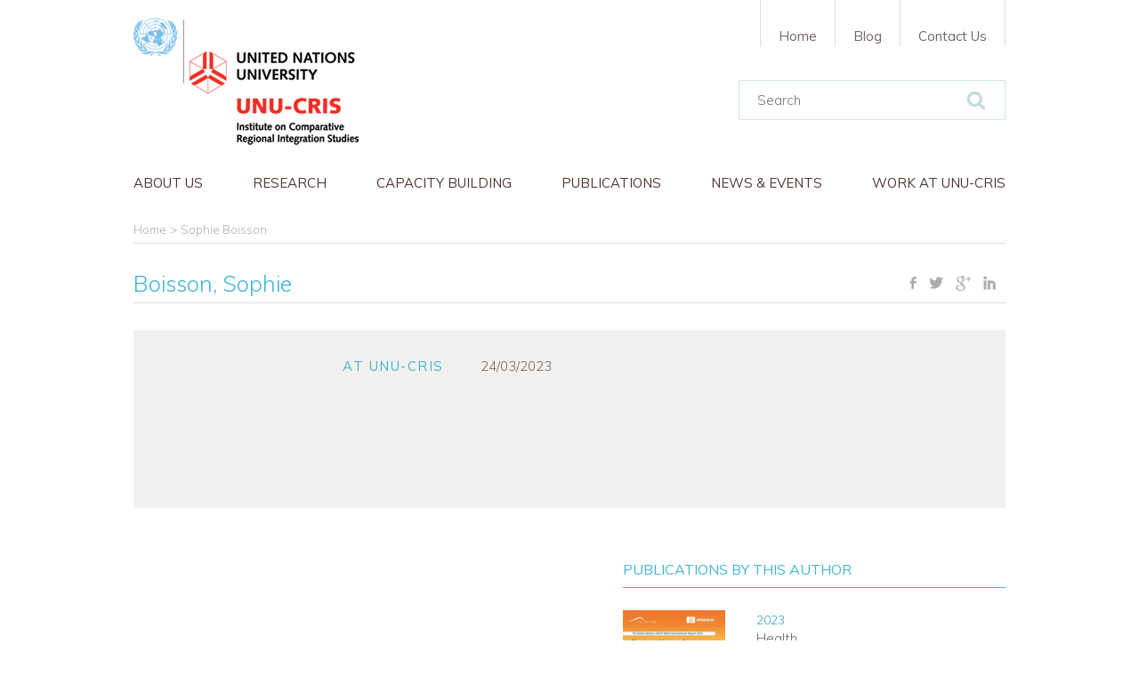

--- FILE ---
content_type: text/html; charset=utf-8
request_url: https://cris.unu.edu/sophie-boisson
body_size: 5549
content:
<!DOCTYPE html>
<!--[if IE 8]> <html class="no-js lt-ie10 lt-ie9" lang="en"> <![endif]-->
<!--[if IE 9]> <html class="no-js lt-ie10" lang="en"> <![endif]-->
<!--[if gt IE 9]><!--> <html class="no-js" lang="en"> <!--<![endif]-->
<head>
	<link href='https://fonts.googleapis.com/css?family=Muli:400,300,300italic,400italic' rel='stylesheet' type='text/css'>
	<meta name="theme-color" content="#666666">
	<meta charset="utf-8" />
<link rel="shortcut icon" href="https://cris.unu.edu/sites/cris.unu.edu/files/UNU-CRIS_LOGO_BK_5_0.png" type="image/png" />
<meta name="viewport" content="width=device-width, initial-scale=1" />
<meta http-equiv="X-UA-Compatible" content="IE=edge,chrome=1" />
<meta name="HandheldFriendly" content="True" />
<meta name="MobileOptimized" content="320" />
<meta name="apple-mobile-web-app-capable" content="yes" />
<meta name="msapplication-tap-highlight" content="no" />
<link rel="icon" sizes="192x192" href="/sites/cris.unu.edu/themes/unucris/images/distribution/touch-icons/touch-icon-highres.png" />
<link rel="icon" sizes="128x128" href="/sites/cris.unu.edu/themes/unucris/images/distribution/touch-icons/touch-icon.png" />
<link rel="apple-touch-icon" sizes="128x128" href="/sites/cris.unu.edu/themes/unucris/images/distribution/touch-icons/touch-icon.png" />
<link rel="apple-touch-icon-precomposed" sizes="128x128" href="/sites/cris.unu.edu/themes/unucris/images/distribution/touch-icons/touch-icon.png" />
<meta name="generator" content="Drupal 7 (https://www.drupal.org)" />
<link rel="canonical" href="https://cris.unu.edu/sophie-boisson" />
<link rel="shortlink" href="https://cris.unu.edu/node/13051" />
<meta property="og:site_name" content="UNU-CRIS" />
<meta property="og:type" content="article" />
<meta property="og:url" content="https://cris.unu.edu/sophie-boisson" />
<meta property="og:title" content="Sophie Boisson" />
<meta property="og:updated_time" content="2023-03-24T15:12:05+01:00" />
<meta property="article:published_time" content="2023-03-24T15:09:52+01:00" />
<meta property="article:modified_time" content="2023-03-24T15:12:05+01:00" />
	<title>Sophie Boisson | UNU-CRIS</title>

	<style type="text/css" media="all">
@import url("https://cris.unu.edu/modules/system/system.base.css?t96yrf");
@import url("https://cris.unu.edu/modules/system/system.menus.css?t96yrf");
@import url("https://cris.unu.edu/modules/system/system.messages.css?t96yrf");
@import url("https://cris.unu.edu/modules/system/system.theme.css?t96yrf");
</style>
<style type="text/css" media="all">
@import url("https://cris.unu.edu/sites/cris.unu.edu/modules/contrib/simplenews/simplenews.css?t96yrf");
@import url("https://cris.unu.edu/sites/cris.unu.edu/modules/contrib/date/date_api/date.css?t96yrf");
@import url("https://cris.unu.edu/sites/cris.unu.edu/modules/contrib/date/date_popup/themes/datepicker.1.7.css?t96yrf");
@import url("https://cris.unu.edu/sites/cris.unu.edu/modules/contrib/date/date_repeat_field/date_repeat_field.css?t96yrf");
@import url("https://cris.unu.edu/modules/field/theme/field.css?t96yrf");
@import url("https://cris.unu.edu/modules/node/node.css?t96yrf");
@import url("https://cris.unu.edu/modules/search/search.css?t96yrf");
@import url("https://cris.unu.edu/modules/user/user.css?t96yrf");
@import url("https://cris.unu.edu/sites/cris.unu.edu/modules/contrib/views/css/views.css?t96yrf");
@import url("https://cris.unu.edu/sites/cris.unu.edu/modules/contrib/ckeditor/css/ckeditor.css?t96yrf");
</style>
<style type="text/css" media="all">
@import url("https://cris.unu.edu/sites/all/modules/ctools/css/ctools.css?t96yrf");
@import url("https://cris.unu.edu/sites/cris.unu.edu/modules/contrib/ds/layouts/ds_2col/ds_2col.css?t96yrf");
@import url("https://cris.unu.edu/sites/cris.unu.edu/modules/contrib/addressfield/addressfield.css?t96yrf");
@import url("https://cris.unu.edu/sites/cris.unu.edu/modules/contrib/ds/layouts/ds_2col_fluid/ds_2col_fluid.css?t96yrf");
@import url("https://cris.unu.edu/sites/all/modules/field_group/field_group.css?t96yrf");
</style>
<style type="text/css" media="all">
@import url("https://cris.unu.edu/sites/cris.unu.edu/themes/unucris/css/theme-style.min.css?t96yrf");
</style>
	<script src="/sites/cris.unu.edu/themes/unucris/js/modernizr.min.js"></script>
	<!-- Hotjar Tracking Code for http://cris.unu.edu -->
	<script type="text/javascript">
		(function(h,o,t,j,a,r){
			h.hj=h.hj||function(){(h.hj.q=h.hj.q||[]).push(arguments)};
			h._hjSettings={hjid:935759,hjsv:6};
			a=o.getElementsByTagName('head')[0];
			r=o.createElement('script');r.async=1;
			r.src=t+h._hjSettings.hjid+j+h._hjSettings.hjsv;
			a.appendChild(r);
		})(window,document,'https://static.hotjar.com/c/hotjar-','.js?sv=');
	</script>
</head>
<body class="html not-front not-logged-in no-sidebars page-node page-node- page-node-13051 node-type-person i18n-en">
	  <div class="region region-page-top">
    <noscript aria-hidden="true"><iframe src="https://www.googletagmanager.com/ns.html?id=GTM-54N3KKF" height="0" width="0" style="display:none;visibility:hidden"></iframe></noscript>
  </div>
	<div id="container">

	<header id="main-header">
		<div class="section">
			<a href="/" id="logo" title="UNU-CRIS" rel="home">
				<img src="/sites/cris.unu.edu/themes/unucris/images/distribution/logo-unucris.png" alt="UNU-CRIS">
			</a>  
			
			  <div class="region region-header">
    <div id="block-search-form" class="block block-search">

    
  <div class="content">
    <form action="/sophie-boisson" method="post" id="search-block-form" accept-charset="UTF-8"><div><div class="container-inline">
      <h2 class="element-invisible">Search form</h2>
    <div class="form-item form-type-textfield form-item-search-block-form">
  <label class="element-invisible" for="edit-search-block-form--2">Search </label>
 <input title="Enter the terms you wish to search for." placeholder="Search" type="text" id="edit-search-block-form--2" name="search_block_form" value="" size="15" maxlength="128" class="form-text" />
</div>
<div class="form-actions form-wrapper" id="edit-actions"><input type="submit" id="edit-submit" name="op" value="Search" class="form-submit" /></div><input type="hidden" name="form_build_id" value="form-9Lhbab7hAmqE2LJ-1IDTKGe53yS9fvkYJmZE926Tiks" />
<input type="hidden" name="form_id" value="search_block_form" />
</div>
</div></form>  </div>
</div>
  </div>

			<nav id="navigation" data-role="responsive-aside" class="position-left">
				<div class="main-nav-container">
					  <div class="region region-navigation">
    <div id="block-menu-menu-main-navigation-en" class="block block-menu main-navigation">

    
  <div class="content">
    <ul class="menu"><li class="first expanded"><a href="/aboutus" title=""><span>About us</span></a><ul class="menu"><li class="first leaf"><a href="https://cris.unu.edu/aboutus" title=""><span>Introduction</span></a></li>
<li class="leaf"><a href="/mission-statement"><span>Mission Statement</span></a></li>
<li class="leaf"><a href="/people"><span>People</span></a></li>
<li class="leaf"><a href="/our-premises" title=""><span>Our Premises</span></a></li>
<li class="leaf"><a href="/Node/11125" title=""><span>Advisory Committee</span></a></li>
<li class="last leaf"><a href="https://unu.edu/" title=""><span>About UNU</span></a></li>
</ul></li>
<li class="expanded"><a href="/research" title=""><span>Research</span></a><ul class="menu"><li class="first leaf"><a href="https://cris.unu.edu/clusters/relab" title=""><span>Regions and Cities Governance Lab</span></a></li>
<li class="leaf"><a href="https://cris.unu.edu/clusters/riks" title=""><span>Regional Integration Knowledge System</span></a></li>
<li class="leaf"><a href="https://cris.unu.edu/clusters/migrationandsocialpolicy" title=""><span>Migration and Social Policy</span></a></li>
<li class="leaf"><a href="https://cris.unu.edu/clusters/economicinteractions" title=""><span>Economic Interactions</span></a></li>
<li class="leaf"><a href="https://cris.unu.edu/clusters/digitalgovernance" title=""><span>Digital Governance</span></a></li>
<li class="last leaf"><a href="https://cris.unu.edu/clusters/natureclimateandhealth" title=""><span>Nature, Climate and Health</span></a></li>
</ul></li>
<li class="expanded"><a href="https://cris.unu.edu/capacity-building" title=""><span>Capacity Building</span></a><ul class="menu"><li class="first leaf"><a href="https://cris.unu.edu/smd25" title=""><span>School of Modern Diplomacy</span></a></li>
<li class="leaf"><a href="https://cris.unu.edu/13DS" title=""><span>Doctoral School on Latin America, European and Comparative Regionalism</span></a></li>
<li class="leaf"><a href="https://cris.unu.edu/online-master-economic-policy-and-governance-development-and-resilience" title=""><span>Online Master in Economic Policy and Governance for Development and Resilience</span></a></li>
<li class="last leaf"><a href="https://cris.unu.edu/doctoral-school-asian-and-comparative-regionalism-0" title=""><span>Doctoral School on Asian and Comparative Regionalism</span></a></li>
</ul></li>
<li class="expanded"><a href="/unu-cris-publications" title=""><span>Publications</span></a><ul class="menu"><li class="first leaf"><a href="https://cris.unu.edu/unu-cris-publications?type=annual_report&amp;project=all&amp;year=all&amp;article_type=all&amp;policy_brief_type=all&amp;working_paper_type=all&amp;author=all" title=""><span>Annual Reports</span></a></li>
<li class="leaf"><a href="/unu-cris-publications?type=article" title=""><span>Articles</span></a></li>
<li class="leaf"><a href="https://cris.unu.edu/blog-connecting-ideas" title="Connecting Ideas - UNU-CRIS&#039; blog covering all the issues of the day."><span>Blog - Connecting Ideas</span></a></li>
<li class="leaf"><a href="/unu-cris-publications?type=book_chapter" title=""><span>Book Chapters</span></a></li>
<li class="leaf"><a href="/unu-cris-publications?type=book_review" title=""><span>Book Reviews</span></a></li>
<li class="leaf"><a href="/unu-cris-publications?type=book" title=""><span>Books</span></a></li>
<li class="leaf"><a href="https://cris.unu.edu/newsletter" title=""><span>Newsletter</span></a></li>
<li class="leaf"><a href="/unu-cris-publications?type=policy_brief" title=""><span>Policy Briefs</span></a></li>
<li class="leaf"><a href="/unu-cris-publications?type=report" title=""><span>Reports</span></a></li>
<li class="last leaf"><a href="/unu-cris-publications?type=working_paper" title=""><span>Working Papers</span></a></li>
</ul></li>
<li class="leaf"><a href="/news-events" title=""><span>News &amp; Events</span></a></li>
<li class="last expanded"><a href="/work-unu-cris"><span>Work at UNU-CRIS</span></a><ul class="menu"><li class="first leaf"><a href="/vacancies"><span>Vacancies</span></a></li>
<li class="leaf"><a href="/visiting-fellows" title=""><span>Visiting Fellows</span></a></li>
<li class="leaf"><a href="/internship-program" title=""><span>Internships</span></a></li>
<li class="last leaf"><a href="/trainee-management-assistant"><span>Trainees Management Assistant</span></a></li>
</ul></li>
</ul>  </div>
</div>
<div id="block-menu-menu-top-navigation-en" class="block block-menu top-navigation">

    
  <div class="content">
    <ul class="menu"><li class="first leaf"><a href="/" title=""><span>Home</span></a></li>
<li class="leaf"><a href="https://cris.unu.edu/blog-connecting-ideas" title="UNU-CRIS Blog"><span>Blog</span></a></li>
<li class="last leaf"><a href="/contact-us"><span>Contact Us</span></a></li>
</ul>  </div>
</div>
  </div>
				</div>
			</nav>

			<a id="btn-resp" data-role="responsive-button" href="#" title="Show menu"><span></span>Menu</a>
		</div>
	</header>

	<div id="main">
		<div class="section">

			<div id="messages-wrap">
																			</div>

							<div id="breadcrumb"><ul><li><a href="/"><span>Home</span></a></li><li>Sophie Boisson</li></ul></div>
			 

			<div id="content-wrapper">
				 

				<article id="content" role="main">
					<div class="tabs"></div>																				  <div class="region region-content">
    <div id="block-system-main" class="block block-system">

    
  <div class="content">
    <div  class="custom-theme-layout node node-person view-mode-full clearfix">

	
			<div class="group-header">
			<div class="section">
				<h1><p>Boisson, Sophie</p>
</h1><div class="cc-social-media"><div class="item-list"><ul class="list-class"><li class="first"><a href="https://www.facebook.com/sharer/sharer.php?u=https://cris.unu.edu/sophie-boisson" class="social-media-share-facebook"><span>Facebook</span></a></li>
<li><a href="https://twitter.com/home?status=https://cris.unu.edu/sophie-boisson" class="social-media-share-twitter"><span>Twitter</span></a></li>
<li><a href="https://plus.google.com/share?url=https://cris.unu.edu/sophie-boisson" class="social-media-share-googleplus"><span>Google+</span></a></li>
<li class="last"><a href="https://www.linkedin.com/shareArticle?mini=true&amp;url=https://cris.unu.edu/sophie-boisson&amp;title=Sophie Boisson&amp;summary=&amp;source=" class="social-media-share-linkedin"><span>LinkedIn</span></a></li>
</ul></div></div>			</div>
		</div>
		
	<div class="content-wrap clearfix">

					<div class="group-main-top">
				<div class="field field-name-field-employed field-type-datetime field-label-inlinec clearfix field-label-inline"><div class="field-label">At UNU-CRIS&nbsp;</div><div class="field-items"><div class="field-item even"><span class="date-display-single">24/03/2023</span></div></div></div>			</div>
				
		<div class="main-wrapper">
							<div class="group-main">
					<div class="group-main-left">
											</div>
					<div class="group-main-right">
						<div class="field-group-format group_publications_author field-group-div group-publications-author  speed-fast effect-none"><h3><span>Publications by this author</span></h3><div  class="ds-2col node node-book-chapter node-teaser view-mode-teaser clearfix">

  
      <div class="group-left">
      <div class="field field-name-field-teaser-image field-type-image field-label-hidden"><div class="field-items"><div class="field-item even"><a href="/health"><span><img src="https://cris.unu.edu/sites/cris.unu.edu/files/styles/teaser/public/The%20United%20Nations%20World%20Watre%20Development%20Report%202023_2.png?itok=O5YTbYsm" width="150" height="212" alt="" /></span></a></div></div></div>    </div>
  
  <div class="group-right  ">
    <div class="field field-name-field-publication-date field-type-datetime field-label-hidden"><div class="field-items"><div class="field-item even"><span class="date-display-single">2023</span></div></div></div><h3><a href="/health"><span>Health</span></a></h3>  </div>

</div>

<a href="/unu-cris-publications?combine=Sophie%20Boisson" class="uc-publications"><span>All Publications by this author</span></a></div>					</div>
				</div>
					</div>	
			
	</div>

	
</div>

  </div>
</div>
  </div>
				</article>

				 
			</div>

		</div>
	</div>
		
	<footer id="main-footer">
		<div class="section">

			<div class="footer">  <div class="region region-footer">
    <div id="block-unucris-custom-uc-contact-socialmedia" class="block block-unucris-custom">

    
  <div class="content">
    <div  class="ds-1col node node-contact view-mode-social_media_links clearfix">

  
  <div class="field field-name-field-facebook field-type-link-field field-label-hidden"><div class="field-items"><div class="field-item even"><a href="https://www.facebook.com/unucrisbruges/?fref=ts" target="_blank"><span>Facebook</span></a></div></div></div><div class="field field-name-field-twitter field-type-link-field field-label-hidden"><div class="field-items"><div class="field-item even"><a href="https://twitter.com/UNUCRIS" target="_blank"><span>Twitter</span></a></div></div></div><div class="field field-name-field-linkedin field-type-link-field field-label-hidden"><div class="field-items"><div class="field-item even"><a href="https://www.linkedin.com/company/3140397?trk=tyah&amp;trkInfo=clickedVertical%3Acompany%2CentityType%3AentityHistoryName%2CclickedEntityId%3Acompany_3140397%2Cidx%3A0" target="_blank"><span>LinkedIn</span></a></div></div></div></div>

  </div>
</div>
<div id="block-unucris-custom-uc-contact-teaser" class="block block-unucris-custom">

    
  <div class="content">
    <div  class="ds-2col-fluid node node-contact node-teaser view-mode-teaser clearfix">

  
      <div class="group-left">
      <div class="field field-name-field-logo field-type-image field-label-hidden"><div class="field-items"><div class="field-item even"><img src="https://cris.unu.edu/sites/cris.unu.edu/files/styles/large/public/UNU-CRIS_LOGO_BK.png?itok=VQJavcc9" width="480" height="307" alt="" /></div></div></div>    </div>
  
      <div class="group-right">
      <div class="field field-name-field-address field-type-addressfield field-label-hidden"><div class="field-items"><div class="field-item even"><div class="addressfield-container-inline name-block"><span class="organisation-name">United Nations University CRIS</span></div><div class="street-block"><div class="thoroughfare">Potterierei 72</div></div><div class="addressfield-container-inline locality-block country-BE"><span class="postal-code">8000</span> <span class="locality">BRUGGE</span></div><span class="country">Belgium</span></div></div></div><div class="field field-name-field-phone field-type-text field-label-hidden"><div class="field-items"><div class="field-item even">+32 (0)50471100</div></div></div><div class="field field-name-field-fax field-type-text field-label-hidden"><div class="field-items"><div class="field-item even">+32 (0)50471309</div></div></div>    </div>
  
</div>

  </div>
</div>
  </div>
</div>
			<div class="credits">© 2014-2026 <a href="/" title="UNU-CRIS" id="home">UNU-CRIS</a></div>
			
			<div class="flr footer-menu-wrapper">
				<div class="footer-menu">  <div class="region region-footer-menu">
    <div id="block-menu-menu-footer-navigation-en" class="block block-menu footer-navigation">

    
  <div class="content">
    <ul class="menu"><li class="first leaf"><a href="/node/3"><span>Privacy Statement</span></a></li>
<li class="leaf"><a href="/terms-use" title=""><span>Terms of use</span></a></li>
<li class="last leaf"><a href="/copyright" title=""><span>Copyright</span></a></li>
</ul>  </div>
</div>
  </div>
</div>
				<a href="http://www.duo.be" target="_blank" title="Webdevelopment by Duo" id="duo">Duo</a>
			</div>
			
		</div>
	</footer>

</div>
		<script type="text/javascript" defer="defer" src="https://cris.unu.edu/sites/cris.unu.edu/files/google_tag/gtm/google_tag.script.js?t96yrf"></script>
<script type="text/javascript" src="https://cris.unu.edu/sites/cris.unu.edu/modules/contrib/jquery_update/replace/jquery/1.8/jquery.min.js?v=1.8.3"></script>
<script type="text/javascript" src="https://cris.unu.edu/misc/jquery-extend-3.4.0.js?v=1.8.3"></script>
<script type="text/javascript" src="https://cris.unu.edu/misc/jquery-html-prefilter-3.5.0-backport.js?v=1.8.3"></script>
<script type="text/javascript" src="https://cris.unu.edu/misc/jquery.once.js?v=1.2"></script>
<script type="text/javascript" src="https://cris.unu.edu/misc/drupal.js?t96yrf"></script>
<script type="text/javascript" src="https://cris.unu.edu/sites/cris.unu.edu/modules/contrib/form_placeholder/form_placeholder.js?t96yrf"></script>
<script type="text/javascript" src="https://cris.unu.edu/misc/form.js?t96yrf"></script>
<script type="text/javascript" src="https://cris.unu.edu/misc/collapse.js?t96yrf"></script>
<script type="text/javascript" src="https://cris.unu.edu/sites/all/modules/field_group/field_group.js?t96yrf"></script>
<script type="text/javascript" src="https://cris.unu.edu/sites/cris.unu.edu/themes/unucris/js/distribution/vendor-script.min.js?t96yrf"></script>
<script type="text/javascript" src="https://cris.unu.edu/sites/cris.unu.edu/themes/unucris/js/distribution/theme-script.min.js?t96yrf"></script>
<script type="text/javascript">
<!--//--><![CDATA[//><!--
jQuery.extend(Drupal.settings, {"basePath":"\/","pathPrefix":"","setHasJsCookie":0,"ajaxPageState":{"theme":"unucris","theme_token":"XQ5MOEF3aJ6y3o67Ndspp46sb1OTUNmpUnZ1KFGq_K4","js":{"https:\/\/cris.unu.edu\/sites\/cris.unu.edu\/files\/google_tag\/gtm\/google_tag.script.js":1,"sites\/cris.unu.edu\/modules\/contrib\/jquery_update\/replace\/jquery\/1.8\/jquery.min.js":1,"misc\/jquery-extend-3.4.0.js":1,"misc\/jquery-html-prefilter-3.5.0-backport.js":1,"misc\/jquery.once.js":1,"misc\/drupal.js":1,"sites\/cris.unu.edu\/modules\/contrib\/form_placeholder\/form_placeholder.js":1,"misc\/form.js":1,"misc\/collapse.js":1,"sites\/all\/modules\/field_group\/field_group.js":1,"sites\/cris.unu.edu\/themes\/unucris\/js\/distribution\/vendor-script.min.js":1,"sites\/cris.unu.edu\/themes\/unucris\/js\/distribution\/theme-script.min.js":1},"css":{"modules\/system\/system.base.css":1,"modules\/system\/system.menus.css":1,"modules\/system\/system.messages.css":1,"modules\/system\/system.theme.css":1,"sites\/cris.unu.edu\/modules\/contrib\/simplenews\/simplenews.css":1,"sites\/cris.unu.edu\/modules\/contrib\/date\/date_api\/date.css":1,"sites\/cris.unu.edu\/modules\/contrib\/date\/date_popup\/themes\/datepicker.1.7.css":1,"sites\/cris.unu.edu\/modules\/contrib\/date\/date_repeat_field\/date_repeat_field.css":1,"modules\/field\/theme\/field.css":1,"modules\/node\/node.css":1,"modules\/search\/search.css":1,"modules\/user\/user.css":1,"sites\/cris.unu.edu\/modules\/contrib\/views\/css\/views.css":1,"sites\/cris.unu.edu\/modules\/contrib\/ckeditor\/css\/ckeditor.css":1,"sites\/all\/modules\/ctools\/css\/ctools.css":1,"sites\/cris.unu.edu\/modules\/contrib\/ds\/layouts\/ds_2col\/ds_2col.css":1,"sites\/cris.unu.edu\/modules\/contrib\/addressfield\/addressfield.css":1,"sites\/cris.unu.edu\/modules\/contrib\/ds\/layouts\/ds_2col_fluid\/ds_2col_fluid.css":1,"sites\/cris.unu.edu\/themes\/unucris\/ds_layouts\/custom_theme_layout\/custom_theme_layout.css":1,"sites\/all\/modules\/field_group\/field_group.css":1,"sites\/cris.unu.edu\/themes\/unucris\/css\/theme-style.min.css":1}},"form_placeholder":{"fallback_support":false,"include":".views-exposed-widgets input#edit-combine","exclude":"","required_indicator":"leave"},"urlIsAjaxTrusted":{"\/sophie-boisson":true},"field_group":{"div":"full"}});
//--><!]]>
</script>
</body>
</html>